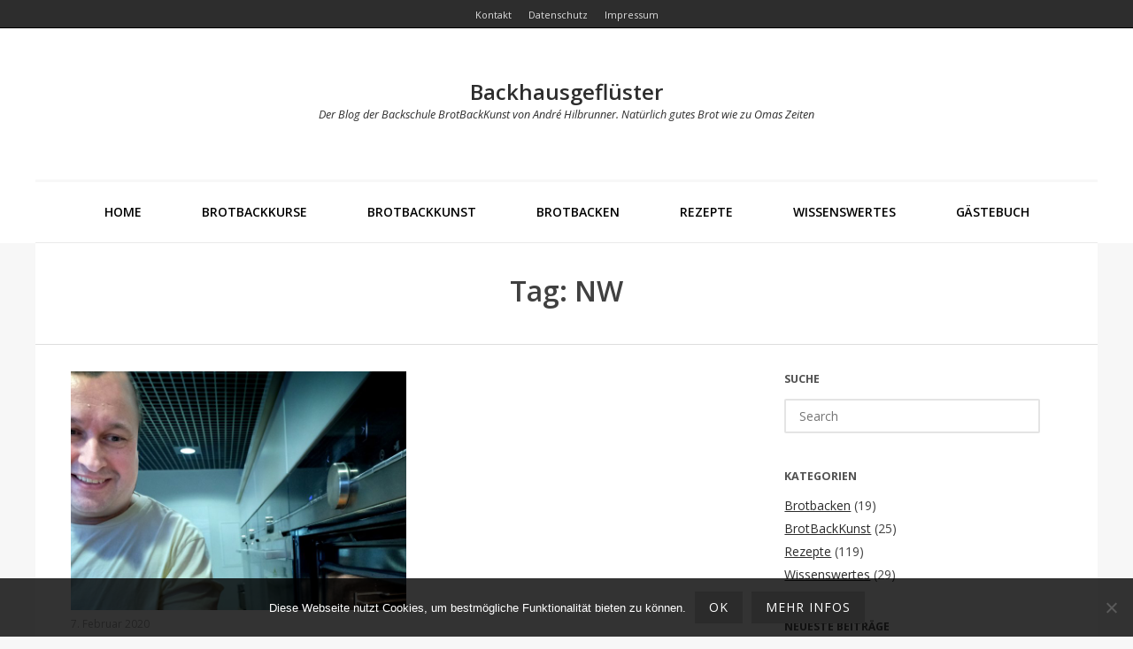

--- FILE ---
content_type: text/html; charset=UTF-8
request_url: https://xn--backhausgeflster-uzb.de/tag/nw
body_size: 14276
content:
<!DOCTYPE html>
<html lang="de" class="no-js">
<head>
	<meta charset="UTF-8" />
	<meta name="viewport" content="width=device-width, initial-scale=1" />

	<link rel="profile" href="http://gmpg.org/xfn/11" />
	<link rel="pingback" href="https://xn--backhausgeflster-uzb.de/xmlrpc.php" />

<meta name='robots' content='index, follow, max-image-preview:large, max-snippet:-1, max-video-preview:-1' />

	<!-- This site is optimized with the Yoast SEO plugin v26.7 - https://yoast.com/wordpress/plugins/seo/ -->
	<title>NW Archive - Backhausgeflüster</title>
	<link rel="canonical" href="https://xn--backhausgeflster-uzb.de/tag/nw" />
	<meta property="og:locale" content="de_DE" />
	<meta property="og:type" content="article" />
	<meta property="og:title" content="NW Archive - Backhausgeflüster" />
	<meta property="og:url" content="https://xn--backhausgeflster-uzb.de/tag/nw" />
	<meta property="og:site_name" content="Backhausgeflüster" />
	<meta name="twitter:card" content="summary_large_image" />
	<script type="application/ld+json" class="yoast-schema-graph">{"@context":"https://schema.org","@graph":[{"@type":"CollectionPage","@id":"https://xn--backhausgeflster-uzb.de/tag/nw","url":"https://xn--backhausgeflster-uzb.de/tag/nw","name":"NW Archive - Backhausgeflüster","isPartOf":{"@id":"https://xn--backhausgeflster-uzb.de/#website"},"primaryImageOfPage":{"@id":"https://xn--backhausgeflster-uzb.de/tag/nw#primaryimage"},"image":{"@id":"https://xn--backhausgeflster-uzb.de/tag/nw#primaryimage"},"thumbnailUrl":"https://xn--backhausgeflster-uzb.de/wp-content/uploads/2020/02/nw1-scaled.jpg","breadcrumb":{"@id":"https://xn--backhausgeflster-uzb.de/tag/nw#breadcrumb"},"inLanguage":"de"},{"@type":"ImageObject","inLanguage":"de","@id":"https://xn--backhausgeflster-uzb.de/tag/nw#primaryimage","url":"https://xn--backhausgeflster-uzb.de/wp-content/uploads/2020/02/nw1-scaled.jpg","contentUrl":"https://xn--backhausgeflster-uzb.de/wp-content/uploads/2020/02/nw1-scaled.jpg","width":2560,"height":1858,"caption":"Warum Brotbacken immer mehr Menschen im Kreis Gütersloh glücklich macht"},{"@type":"BreadcrumbList","@id":"https://xn--backhausgeflster-uzb.de/tag/nw#breadcrumb","itemListElement":[{"@type":"ListItem","position":1,"name":"Home","item":"https://xn--backhausgeflster-uzb.de/"},{"@type":"ListItem","position":2,"name":"NW"}]},{"@type":"WebSite","@id":"https://xn--backhausgeflster-uzb.de/#website","url":"https://xn--backhausgeflster-uzb.de/","name":"Backhausgeflüster","description":"Der Blog der Backschule BrotBackKunst von André Hilbrunner. Natürlich gutes Brot wie zu Omas Zeiten","publisher":{"@id":"https://xn--backhausgeflster-uzb.de/#/schema/person/352cae2ba70a91b092d2ea3b77a33012"},"potentialAction":[{"@type":"SearchAction","target":{"@type":"EntryPoint","urlTemplate":"https://xn--backhausgeflster-uzb.de/?s={search_term_string}"},"query-input":{"@type":"PropertyValueSpecification","valueRequired":true,"valueName":"search_term_string"}}],"inLanguage":"de"},{"@type":["Person","Organization"],"@id":"https://xn--backhausgeflster-uzb.de/#/schema/person/352cae2ba70a91b092d2ea3b77a33012","name":"André Hilbrunner","image":{"@type":"ImageObject","inLanguage":"de","@id":"https://xn--backhausgeflster-uzb.de/#/schema/person/image/","url":"https://xn--backhausgeflster-uzb.de/wp-content/uploads/2021/01/AndreBrotbackkurse-hohe-Auflsg-BBK1200.jpg","contentUrl":"https://xn--backhausgeflster-uzb.de/wp-content/uploads/2021/01/AndreBrotbackkurse-hohe-Auflsg-BBK1200.jpg","width":1200,"height":900,"caption":"André Hilbrunner"},"logo":{"@id":"https://xn--backhausgeflster-uzb.de/#/schema/person/image/"},"sameAs":["http://www.brotbackkunst.de"]}]}</script>
	<!-- / Yoast SEO plugin. -->


<link rel='dns-prefetch' href='//fonts.googleapis.com' />
<link rel="alternate" type="application/rss+xml" title="Backhausgeflüster &raquo; Feed" href="https://xn--backhausgeflster-uzb.de/feed" />
<link rel="alternate" type="application/rss+xml" title="Backhausgeflüster &raquo; Kommentar-Feed" href="https://xn--backhausgeflster-uzb.de/comments/feed" />
<link rel="alternate" type="application/rss+xml" title="Backhausgeflüster &raquo; NW Schlagwort-Feed" href="https://xn--backhausgeflster-uzb.de/tag/nw/feed" />
<style id='wp-img-auto-sizes-contain-inline-css' type='text/css'>
img:is([sizes=auto i],[sizes^="auto," i]){contain-intrinsic-size:3000px 1500px}
/*# sourceURL=wp-img-auto-sizes-contain-inline-css */
</style>
<style id='wp-emoji-styles-inline-css' type='text/css'>

	img.wp-smiley, img.emoji {
		display: inline !important;
		border: none !important;
		box-shadow: none !important;
		height: 1em !important;
		width: 1em !important;
		margin: 0 0.07em !important;
		vertical-align: -0.1em !important;
		background: none !important;
		padding: 0 !important;
	}
/*# sourceURL=wp-emoji-styles-inline-css */
</style>
<style id='wp-block-library-inline-css' type='text/css'>
:root{--wp-block-synced-color:#7a00df;--wp-block-synced-color--rgb:122,0,223;--wp-bound-block-color:var(--wp-block-synced-color);--wp-editor-canvas-background:#ddd;--wp-admin-theme-color:#007cba;--wp-admin-theme-color--rgb:0,124,186;--wp-admin-theme-color-darker-10:#006ba1;--wp-admin-theme-color-darker-10--rgb:0,107,160.5;--wp-admin-theme-color-darker-20:#005a87;--wp-admin-theme-color-darker-20--rgb:0,90,135;--wp-admin-border-width-focus:2px}@media (min-resolution:192dpi){:root{--wp-admin-border-width-focus:1.5px}}.wp-element-button{cursor:pointer}:root .has-very-light-gray-background-color{background-color:#eee}:root .has-very-dark-gray-background-color{background-color:#313131}:root .has-very-light-gray-color{color:#eee}:root .has-very-dark-gray-color{color:#313131}:root .has-vivid-green-cyan-to-vivid-cyan-blue-gradient-background{background:linear-gradient(135deg,#00d084,#0693e3)}:root .has-purple-crush-gradient-background{background:linear-gradient(135deg,#34e2e4,#4721fb 50%,#ab1dfe)}:root .has-hazy-dawn-gradient-background{background:linear-gradient(135deg,#faaca8,#dad0ec)}:root .has-subdued-olive-gradient-background{background:linear-gradient(135deg,#fafae1,#67a671)}:root .has-atomic-cream-gradient-background{background:linear-gradient(135deg,#fdd79a,#004a59)}:root .has-nightshade-gradient-background{background:linear-gradient(135deg,#330968,#31cdcf)}:root .has-midnight-gradient-background{background:linear-gradient(135deg,#020381,#2874fc)}:root{--wp--preset--font-size--normal:16px;--wp--preset--font-size--huge:42px}.has-regular-font-size{font-size:1em}.has-larger-font-size{font-size:2.625em}.has-normal-font-size{font-size:var(--wp--preset--font-size--normal)}.has-huge-font-size{font-size:var(--wp--preset--font-size--huge)}.has-text-align-center{text-align:center}.has-text-align-left{text-align:left}.has-text-align-right{text-align:right}.has-fit-text{white-space:nowrap!important}#end-resizable-editor-section{display:none}.aligncenter{clear:both}.items-justified-left{justify-content:flex-start}.items-justified-center{justify-content:center}.items-justified-right{justify-content:flex-end}.items-justified-space-between{justify-content:space-between}.screen-reader-text{border:0;clip-path:inset(50%);height:1px;margin:-1px;overflow:hidden;padding:0;position:absolute;width:1px;word-wrap:normal!important}.screen-reader-text:focus{background-color:#ddd;clip-path:none;color:#444;display:block;font-size:1em;height:auto;left:5px;line-height:normal;padding:15px 23px 14px;text-decoration:none;top:5px;width:auto;z-index:100000}html :where(.has-border-color){border-style:solid}html :where([style*=border-top-color]){border-top-style:solid}html :where([style*=border-right-color]){border-right-style:solid}html :where([style*=border-bottom-color]){border-bottom-style:solid}html :where([style*=border-left-color]){border-left-style:solid}html :where([style*=border-width]){border-style:solid}html :where([style*=border-top-width]){border-top-style:solid}html :where([style*=border-right-width]){border-right-style:solid}html :where([style*=border-bottom-width]){border-bottom-style:solid}html :where([style*=border-left-width]){border-left-style:solid}html :where(img[class*=wp-image-]){height:auto;max-width:100%}:where(figure){margin:0 0 1em}html :where(.is-position-sticky){--wp-admin--admin-bar--position-offset:var(--wp-admin--admin-bar--height,0px)}@media screen and (max-width:600px){html :where(.is-position-sticky){--wp-admin--admin-bar--position-offset:0px}}

/*# sourceURL=wp-block-library-inline-css */
</style><style id='global-styles-inline-css' type='text/css'>
:root{--wp--preset--aspect-ratio--square: 1;--wp--preset--aspect-ratio--4-3: 4/3;--wp--preset--aspect-ratio--3-4: 3/4;--wp--preset--aspect-ratio--3-2: 3/2;--wp--preset--aspect-ratio--2-3: 2/3;--wp--preset--aspect-ratio--16-9: 16/9;--wp--preset--aspect-ratio--9-16: 9/16;--wp--preset--color--black: #000000;--wp--preset--color--cyan-bluish-gray: #abb8c3;--wp--preset--color--white: #ffffff;--wp--preset--color--pale-pink: #f78da7;--wp--preset--color--vivid-red: #cf2e2e;--wp--preset--color--luminous-vivid-orange: #ff6900;--wp--preset--color--luminous-vivid-amber: #fcb900;--wp--preset--color--light-green-cyan: #7bdcb5;--wp--preset--color--vivid-green-cyan: #00d084;--wp--preset--color--pale-cyan-blue: #8ed1fc;--wp--preset--color--vivid-cyan-blue: #0693e3;--wp--preset--color--vivid-purple: #9b51e0;--wp--preset--gradient--vivid-cyan-blue-to-vivid-purple: linear-gradient(135deg,rgb(6,147,227) 0%,rgb(155,81,224) 100%);--wp--preset--gradient--light-green-cyan-to-vivid-green-cyan: linear-gradient(135deg,rgb(122,220,180) 0%,rgb(0,208,130) 100%);--wp--preset--gradient--luminous-vivid-amber-to-luminous-vivid-orange: linear-gradient(135deg,rgb(252,185,0) 0%,rgb(255,105,0) 100%);--wp--preset--gradient--luminous-vivid-orange-to-vivid-red: linear-gradient(135deg,rgb(255,105,0) 0%,rgb(207,46,46) 100%);--wp--preset--gradient--very-light-gray-to-cyan-bluish-gray: linear-gradient(135deg,rgb(238,238,238) 0%,rgb(169,184,195) 100%);--wp--preset--gradient--cool-to-warm-spectrum: linear-gradient(135deg,rgb(74,234,220) 0%,rgb(151,120,209) 20%,rgb(207,42,186) 40%,rgb(238,44,130) 60%,rgb(251,105,98) 80%,rgb(254,248,76) 100%);--wp--preset--gradient--blush-light-purple: linear-gradient(135deg,rgb(255,206,236) 0%,rgb(152,150,240) 100%);--wp--preset--gradient--blush-bordeaux: linear-gradient(135deg,rgb(254,205,165) 0%,rgb(254,45,45) 50%,rgb(107,0,62) 100%);--wp--preset--gradient--luminous-dusk: linear-gradient(135deg,rgb(255,203,112) 0%,rgb(199,81,192) 50%,rgb(65,88,208) 100%);--wp--preset--gradient--pale-ocean: linear-gradient(135deg,rgb(255,245,203) 0%,rgb(182,227,212) 50%,rgb(51,167,181) 100%);--wp--preset--gradient--electric-grass: linear-gradient(135deg,rgb(202,248,128) 0%,rgb(113,206,126) 100%);--wp--preset--gradient--midnight: linear-gradient(135deg,rgb(2,3,129) 0%,rgb(40,116,252) 100%);--wp--preset--font-size--small: 13px;--wp--preset--font-size--medium: 20px;--wp--preset--font-size--large: 36px;--wp--preset--font-size--x-large: 42px;--wp--preset--spacing--20: 0.44rem;--wp--preset--spacing--30: 0.67rem;--wp--preset--spacing--40: 1rem;--wp--preset--spacing--50: 1.5rem;--wp--preset--spacing--60: 2.25rem;--wp--preset--spacing--70: 3.38rem;--wp--preset--spacing--80: 5.06rem;--wp--preset--shadow--natural: 6px 6px 9px rgba(0, 0, 0, 0.2);--wp--preset--shadow--deep: 12px 12px 50px rgba(0, 0, 0, 0.4);--wp--preset--shadow--sharp: 6px 6px 0px rgba(0, 0, 0, 0.2);--wp--preset--shadow--outlined: 6px 6px 0px -3px rgb(255, 255, 255), 6px 6px rgb(0, 0, 0);--wp--preset--shadow--crisp: 6px 6px 0px rgb(0, 0, 0);}:where(.is-layout-flex){gap: 0.5em;}:where(.is-layout-grid){gap: 0.5em;}body .is-layout-flex{display: flex;}.is-layout-flex{flex-wrap: wrap;align-items: center;}.is-layout-flex > :is(*, div){margin: 0;}body .is-layout-grid{display: grid;}.is-layout-grid > :is(*, div){margin: 0;}:where(.wp-block-columns.is-layout-flex){gap: 2em;}:where(.wp-block-columns.is-layout-grid){gap: 2em;}:where(.wp-block-post-template.is-layout-flex){gap: 1.25em;}:where(.wp-block-post-template.is-layout-grid){gap: 1.25em;}.has-black-color{color: var(--wp--preset--color--black) !important;}.has-cyan-bluish-gray-color{color: var(--wp--preset--color--cyan-bluish-gray) !important;}.has-white-color{color: var(--wp--preset--color--white) !important;}.has-pale-pink-color{color: var(--wp--preset--color--pale-pink) !important;}.has-vivid-red-color{color: var(--wp--preset--color--vivid-red) !important;}.has-luminous-vivid-orange-color{color: var(--wp--preset--color--luminous-vivid-orange) !important;}.has-luminous-vivid-amber-color{color: var(--wp--preset--color--luminous-vivid-amber) !important;}.has-light-green-cyan-color{color: var(--wp--preset--color--light-green-cyan) !important;}.has-vivid-green-cyan-color{color: var(--wp--preset--color--vivid-green-cyan) !important;}.has-pale-cyan-blue-color{color: var(--wp--preset--color--pale-cyan-blue) !important;}.has-vivid-cyan-blue-color{color: var(--wp--preset--color--vivid-cyan-blue) !important;}.has-vivid-purple-color{color: var(--wp--preset--color--vivid-purple) !important;}.has-black-background-color{background-color: var(--wp--preset--color--black) !important;}.has-cyan-bluish-gray-background-color{background-color: var(--wp--preset--color--cyan-bluish-gray) !important;}.has-white-background-color{background-color: var(--wp--preset--color--white) !important;}.has-pale-pink-background-color{background-color: var(--wp--preset--color--pale-pink) !important;}.has-vivid-red-background-color{background-color: var(--wp--preset--color--vivid-red) !important;}.has-luminous-vivid-orange-background-color{background-color: var(--wp--preset--color--luminous-vivid-orange) !important;}.has-luminous-vivid-amber-background-color{background-color: var(--wp--preset--color--luminous-vivid-amber) !important;}.has-light-green-cyan-background-color{background-color: var(--wp--preset--color--light-green-cyan) !important;}.has-vivid-green-cyan-background-color{background-color: var(--wp--preset--color--vivid-green-cyan) !important;}.has-pale-cyan-blue-background-color{background-color: var(--wp--preset--color--pale-cyan-blue) !important;}.has-vivid-cyan-blue-background-color{background-color: var(--wp--preset--color--vivid-cyan-blue) !important;}.has-vivid-purple-background-color{background-color: var(--wp--preset--color--vivid-purple) !important;}.has-black-border-color{border-color: var(--wp--preset--color--black) !important;}.has-cyan-bluish-gray-border-color{border-color: var(--wp--preset--color--cyan-bluish-gray) !important;}.has-white-border-color{border-color: var(--wp--preset--color--white) !important;}.has-pale-pink-border-color{border-color: var(--wp--preset--color--pale-pink) !important;}.has-vivid-red-border-color{border-color: var(--wp--preset--color--vivid-red) !important;}.has-luminous-vivid-orange-border-color{border-color: var(--wp--preset--color--luminous-vivid-orange) !important;}.has-luminous-vivid-amber-border-color{border-color: var(--wp--preset--color--luminous-vivid-amber) !important;}.has-light-green-cyan-border-color{border-color: var(--wp--preset--color--light-green-cyan) !important;}.has-vivid-green-cyan-border-color{border-color: var(--wp--preset--color--vivid-green-cyan) !important;}.has-pale-cyan-blue-border-color{border-color: var(--wp--preset--color--pale-cyan-blue) !important;}.has-vivid-cyan-blue-border-color{border-color: var(--wp--preset--color--vivid-cyan-blue) !important;}.has-vivid-purple-border-color{border-color: var(--wp--preset--color--vivid-purple) !important;}.has-vivid-cyan-blue-to-vivid-purple-gradient-background{background: var(--wp--preset--gradient--vivid-cyan-blue-to-vivid-purple) !important;}.has-light-green-cyan-to-vivid-green-cyan-gradient-background{background: var(--wp--preset--gradient--light-green-cyan-to-vivid-green-cyan) !important;}.has-luminous-vivid-amber-to-luminous-vivid-orange-gradient-background{background: var(--wp--preset--gradient--luminous-vivid-amber-to-luminous-vivid-orange) !important;}.has-luminous-vivid-orange-to-vivid-red-gradient-background{background: var(--wp--preset--gradient--luminous-vivid-orange-to-vivid-red) !important;}.has-very-light-gray-to-cyan-bluish-gray-gradient-background{background: var(--wp--preset--gradient--very-light-gray-to-cyan-bluish-gray) !important;}.has-cool-to-warm-spectrum-gradient-background{background: var(--wp--preset--gradient--cool-to-warm-spectrum) !important;}.has-blush-light-purple-gradient-background{background: var(--wp--preset--gradient--blush-light-purple) !important;}.has-blush-bordeaux-gradient-background{background: var(--wp--preset--gradient--blush-bordeaux) !important;}.has-luminous-dusk-gradient-background{background: var(--wp--preset--gradient--luminous-dusk) !important;}.has-pale-ocean-gradient-background{background: var(--wp--preset--gradient--pale-ocean) !important;}.has-electric-grass-gradient-background{background: var(--wp--preset--gradient--electric-grass) !important;}.has-midnight-gradient-background{background: var(--wp--preset--gradient--midnight) !important;}.has-small-font-size{font-size: var(--wp--preset--font-size--small) !important;}.has-medium-font-size{font-size: var(--wp--preset--font-size--medium) !important;}.has-large-font-size{font-size: var(--wp--preset--font-size--large) !important;}.has-x-large-font-size{font-size: var(--wp--preset--font-size--x-large) !important;}
/*# sourceURL=global-styles-inline-css */
</style>

<style id='classic-theme-styles-inline-css' type='text/css'>
/*! This file is auto-generated */
.wp-block-button__link{color:#fff;background-color:#32373c;border-radius:9999px;box-shadow:none;text-decoration:none;padding:calc(.667em + 2px) calc(1.333em + 2px);font-size:1.125em}.wp-block-file__button{background:#32373c;color:#fff;text-decoration:none}
/*# sourceURL=/wp-includes/css/classic-themes.min.css */
</style>
<link rel='stylesheet' id='contact-form-7-css' href='https://xn--backhausgeflster-uzb.de/wp-content/plugins/contact-form-7/includes/css/styles.css?ver=6.1.4' type='text/css' media='all' />
<link rel='stylesheet' id='cookie-notice-front-css' href='https://xn--backhausgeflster-uzb.de/wp-content/plugins/cookie-notice/css/front.min.css?ver=2.5.11' type='text/css' media='all' />
<link rel='stylesheet' id='photoline-style-css' href='https://xn--backhausgeflster-uzb.de/wp-content/themes/photoline-lite/style.css?ver=6.9' type='text/css' media='all' />
<link rel='stylesheet' id='photoline-fonts-css' href='//fonts.googleapis.com/css?family=Open+Sans%3A300italic%2C400italic%2C700italic%2C400%2C600%2C700%2C300&#038;subset=latin%2Ccyrillic' type='text/css' media='all' />
<link rel='stylesheet' id='font-genericons-css' href='https://xn--backhausgeflster-uzb.de/wp-content/themes/photoline-lite/genericons/genericons.css?v=3.4&#038;ver=6.9' type='text/css' media='all' />
<link rel='stylesheet' id='font-awesome-css' href='https://xn--backhausgeflster-uzb.de/wp-content/themes/photoline-lite/font-awesome/css/font-awesome.min.css?v=4.4&#038;ver=6.9' type='text/css' media='all' />
<link rel='stylesheet' id='style-flexslider-css' href='https://xn--backhausgeflster-uzb.de/wp-content/themes/photoline-lite/css/flexslider.css?v=25062015&#038;ver=6.9' type='text/css' media='all' />
<link rel='stylesheet' id='style-prettyPhoto-css' href='https://xn--backhausgeflster-uzb.de/wp-content/themes/photoline-lite/css/prettyPhoto.css?v=25062015&#038;ver=6.9' type='text/css' media='all' />
<script type="text/javascript" id="cookie-notice-front-js-before">
/* <![CDATA[ */
var cnArgs = {"ajaxUrl":"https:\/\/xn--backhausgeflster-uzb.de\/wp-admin\/admin-ajax.php","nonce":"45b8e7dcbf","hideEffect":"fade","position":"bottom","onScroll":false,"onScrollOffset":100,"onClick":false,"cookieName":"cookie_notice_accepted","cookieTime":2592000,"cookieTimeRejected":2592000,"globalCookie":false,"redirection":false,"cache":false,"revokeCookies":false,"revokeCookiesOpt":"automatic"};

//# sourceURL=cookie-notice-front-js-before
/* ]]> */
</script>
<script type="text/javascript" src="https://xn--backhausgeflster-uzb.de/wp-content/plugins/cookie-notice/js/front.min.js?ver=2.5.11" id="cookie-notice-front-js"></script>
<script type="text/javascript" src="https://xn--backhausgeflster-uzb.de/wp-includes/js/jquery/jquery.min.js?ver=3.7.1" id="jquery-core-js"></script>
<script type="text/javascript" src="https://xn--backhausgeflster-uzb.de/wp-includes/js/jquery/jquery-migrate.min.js?ver=3.4.1" id="jquery-migrate-js"></script>
<link rel="https://api.w.org/" href="https://xn--backhausgeflster-uzb.de/wp-json/" /><link rel="alternate" title="JSON" type="application/json" href="https://xn--backhausgeflster-uzb.de/wp-json/wp/v2/tags/1151" /><link rel="EditURI" type="application/rsd+xml" title="RSD" href="https://xn--backhausgeflster-uzb.de/xmlrpc.php?rsd" />
<meta name="generator" content="WordPress 6.9" />

        <script type="text/javascript">
            var jQueryMigrateHelperHasSentDowngrade = false;

			window.onerror = function( msg, url, line, col, error ) {
				// Break out early, do not processing if a downgrade reqeust was already sent.
				if ( jQueryMigrateHelperHasSentDowngrade ) {
					return true;
                }

				var xhr = new XMLHttpRequest();
				var nonce = 'a615bfb919';
				var jQueryFunctions = [
					'andSelf',
					'browser',
					'live',
					'boxModel',
					'support.boxModel',
					'size',
					'swap',
					'clean',
					'sub',
                ];
				var match_pattern = /\)\.(.+?) is not a function/;
                var erroredFunction = msg.match( match_pattern );

                // If there was no matching functions, do not try to downgrade.
                if ( null === erroredFunction || typeof erroredFunction !== 'object' || typeof erroredFunction[1] === "undefined" || -1 === jQueryFunctions.indexOf( erroredFunction[1] ) ) {
                    return true;
                }

                // Set that we've now attempted a downgrade request.
                jQueryMigrateHelperHasSentDowngrade = true;

				xhr.open( 'POST', 'https://xn--backhausgeflster-uzb.de/wp-admin/admin-ajax.php' );
				xhr.setRequestHeader( 'Content-Type', 'application/x-www-form-urlencoded' );
				xhr.onload = function () {
					var response,
                        reload = false;

					if ( 200 === xhr.status ) {
                        try {
                        	response = JSON.parse( xhr.response );

                        	reload = response.data.reload;
                        } catch ( e ) {
                        	reload = false;
                        }
                    }

					// Automatically reload the page if a deprecation caused an automatic downgrade, ensure visitors get the best possible experience.
					if ( reload ) {
						location.reload();
                    }
				};

				xhr.send( encodeURI( 'action=jquery-migrate-downgrade-version&_wpnonce=' + nonce ) );

				// Suppress error alerts in older browsers
				return true;
			}
        </script>

		    <style type="text/css">
body { color: #404040; }
.entry-header p { color: #dd9933; }
.blog-widget .textwidget p:after, .no-sidebar .format-standard h1.page-title:after { background-color: #dd9933; }
button,
html input[type="button"],
input[type="reset"],
input[type="submit"] { background: #2b2b2b; }
button:hover,
html input[type="button"]:hover,
input[type="reset"]:hover,
input[type="submit"]:hover { background: #c37790; }
        .site-content a, #home-tagline h1, cite { color: #2b2b2b; }
        #content a:hover, .site-content a:hover, .site-footer a:hover { color: #c37790; }


        .hero { background: rgba(255, 255, 255, 0.0); }

        .main-navigation { background: transparent; }


.main-navigation li a { color: #000000; }
.main-navigation li a:hover  { color: #33291f; }
.main-navigation, .footer-border { border-top-color: #f7f7f7; }
.page-header, .single .entry-content, #colophon.wrap { border-color: #dddddd; }


h1.page-title { color: ; }
.site-content .entry-meta, .comment-metadata, .comments-area .reply:before, label { color: #494949; }
.site-footer, .site-footer a { color: #7a7a7a; }
.site-footer { background: #ffffff; }
	.nav-menu li:hover,
	.nav-menu li.sfHover,
	.nav-menuu a:focus,
	.nav-menu a:hover, 
	.nav-menu a:active,
.main-navigation li ul li a:hover  { background: #a8a8a8; }
	.nav-menu .current_page_item a,
	.nav-menu .current-post-ancestor a,
	.nav-menu .current-menu-item a { background: #d3d3d3; }
    </style>
    <style type="text/css">.recentcomments a{display:inline !important;padding:0 !important;margin:0 !important;}</style><style type="text/css" id="custom-background-css">
body.custom-background { background-color: #f7f7f7; }
</style>
	<link rel="icon" href="https://xn--backhausgeflster-uzb.de/wp-content/uploads/2016/10/logoBBK180x180-100x100.png" sizes="32x32" />
<link rel="icon" href="https://xn--backhausgeflster-uzb.de/wp-content/uploads/2016/10/logoBBK180x180.png" sizes="192x192" />
<link rel="apple-touch-icon" href="https://xn--backhausgeflster-uzb.de/wp-content/uploads/2016/10/logoBBK180x180.png" />
<meta name="msapplication-TileImage" content="https://xn--backhausgeflster-uzb.de/wp-content/uploads/2016/10/logoBBK180x180.png" />
</head>

<body class="archive tag tag-nw tag-1151 custom-background wp-theme-photoline-lite cookies-not-set colgrid">
	<div class="out-wrap"style="background:#ffffff;">
		<div class="top-menu"><div class="menu-topmenu-container"><ul id="menu-top" class="menu"><li id="menu-item-84" class="menu-item menu-item-type-post_type menu-item-object-page menu-item-84"><a href="https://xn--backhausgeflster-uzb.de/kontakt"><span>Kontakt</span></a></li>
<li id="menu-item-85" class="menu-item menu-item-type-post_type menu-item-object-page menu-item-privacy-policy menu-item-85"><a rel="privacy-policy" href="https://xn--backhausgeflster-uzb.de/datenschutz"><span>Datenschutz</span></a></li>
<li id="menu-item-86" class="menu-item menu-item-type-post_type menu-item-object-page menu-item-86"><a href="https://xn--backhausgeflster-uzb.de/impressum"><span>Impressum</span></a></li>
</ul></div></div>		<div id="wrap-header" class="wrap hfeed site">
			<header id="masthead" class="site-header" role="banner">
				<div class="site-branding clearfix">
					

<div id="logo">


			<div class="title-group">
		<h1 class="site-title"><a href="https://xn--backhausgeflster-uzb.de/" rel="home" style="color:#2d2d2d">
		Backhausgeflüster		</a></h1>
		<h2 class="site-description" style="color:#2d2d2d">Der Blog der Backschule BrotBackKunst von André Hilbrunner. Natürlich gutes Brot wie zu Omas Zeiten</h2>
	</div>
		

</div><!--#logo-->				</div><!--site-branding-->
				

		<nav id="site-navigation" class="main-navigation" role="navigation">
			<h1 class="menu-toggle"><span class="screen-reader-text">Menu</span></h1>
<div class="menu-main"><ul id="menu-menu-1" class="nav-menu"><li id="menu-item-16" class="menu-item menu-item-type-custom menu-item-object-custom menu-item-home menu-item-16"><a href="https://xn--backhausgeflster-uzb.de/">Home</a></li>
<li id="menu-item-20" class="menu-item menu-item-type-custom menu-item-object-custom menu-item-20"><a href="http://www.brotbackkunst.de/brotbackkurse/" title="BrotBackKunst – Brotbackkurse">Brotbackkurse</a></li>
<li id="menu-item-117" class="menu-item menu-item-type-taxonomy menu-item-object-category menu-item-117"><a href="https://xn--backhausgeflster-uzb.de/brotbackkunst">BrotBackKunst</a></li>
<li id="menu-item-2717" class="menu-item menu-item-type-taxonomy menu-item-object-category menu-item-2717"><a href="https://xn--backhausgeflster-uzb.de/brotbacken">Brotbacken</a></li>
<li id="menu-item-249" class="menu-item menu-item-type-taxonomy menu-item-object-category menu-item-249"><a href="https://xn--backhausgeflster-uzb.de/rezepte">Rezepte</a></li>
<li id="menu-item-160" class="menu-item menu-item-type-taxonomy menu-item-object-category menu-item-160"><a href="https://xn--backhausgeflster-uzb.de/wissenswertes">Wissenswertes</a></li>
<li id="menu-item-1153" class="menu-item menu-item-type-post_type menu-item-object-post menu-item-1153"><a href="https://xn--backhausgeflster-uzb.de/gaestebuch">Gästebuch</a></li>
</ul></div>
		</nav>
			</header>
		</div><!-- #wrap-header -->
	</div><!-- .out-wrap -->


<header class="page-header wrap">


		<h1 class="page-title">

		Tag: NW
		</h1>
		

</header>
<div id="wrap-content" class="wrap clearfix">
	<div id="content" class="site-content">



	<div id="primary" class="content-area">
		<main id="main" class="site-main" role="main">
			<div class="grid2">

			
			
				
<article id="post-1937" class="post-1937 post type-post status-publish format-standard has-post-thumbnail hentry category-brotbackkunst tag-backen tag-backkurs tag-backschule tag-backschule-brotbackkunst tag-brot-backen tag-brot-selber-backen tag-brot-wie-zu-omas-zeiten tag-brotbacken tag-brotbackkunst tag-brotbackkurs tag-brotbackkurse tag-gutes-brot tag-kochen tag-naturbelassenes-brot tag-natuerliches-brot tag-neue-westfaelische tag-nw tag-warum-brotbacken-immer-mehr-menschen-im-kreis-guetersloh-gluecklich-macht col">
<div class="entry-content">
			<div class="entry-thumbnail"><a href="https://xn--backhausgeflster-uzb.de/warum-brotbacken-immer-mehr-menschen-im-kreis-guetersloh-gluecklich-macht"><img width="800" height="1200" src="https://xn--backhausgeflster-uzb.de/wp-content/uploads/2020/02/nw1-800x1200.jpg" class="attachment-photoline-aside size-photoline-aside wp-post-image" alt="Warum Brotbacken immer mehr Menschen im Kreis Gütersloh glücklich macht" decoding="async" fetchpriority="high" /></a></div>
			<span class="entry-meta"><span class="posted-on"><a href="https://xn--backhausgeflster-uzb.de/warum-brotbacken-immer-mehr-menschen-im-kreis-guetersloh-gluecklich-macht" rel="bookmark"><time class="entry-date published" datetime="2020-02-07T08:04:43+01:00">7. Februar 2020</time><time class="updated" datetime="2020-02-07T08:04:45+01:00">7. Februar 2020</time></a></span><span class="byline"> <i>by</i> <span class="author vcard"><a class="url fn n" href="https://xn--backhausgeflster-uzb.de/author/b18b_kkunst">André Hilbrunner</a></span></span></span>
			<h1 class="entry-title">
				<a href="https://xn--backhausgeflster-uzb.de/warum-brotbacken-immer-mehr-menschen-im-kreis-guetersloh-gluecklich-macht" rel="bookmark">Warum Brotbacken immer mehr Menschen im Kreis Gütersloh glücklich macht</a>
			</h1>

					<!-- wp:paragraph -->
<p>Vor einigen Tage hatte ich die Freude der "Neuen Westfälischen", Tageszeitung für den Kreis Gütersloh und darüber hinaus, ein Interview zum Thema Brot selber Backen zu geben.&nbsp;<br />Gern wies ich dabei auf auf die Einfachheit hin, mit nur wenigen und naturbelassenen Zutaten sein eigenes, schmackhaftes, saftiges und gut bekömmliches Brot selber herstellen zu können.<br />Unter dem Titel "Warum Brotbacken immer mehr Menschen im Kreis Gütersloh glücklich macht" ist <a href="https://www.nw.de/lokal/kreis_guetersloh/rietberg/22678566_Warum-Brotbacken-immer-mehr-Menschen-im-Kreis-Guetersloh-gluecklich-macht.html" target="_blank" rel="noopener noreferrer">ein kleiner Artikel über meine Arbeit und meine Backschule "Brotbackkunst"</a> entstanden.</p>
<!-- /wp:paragraph -->


<br><a class="read-more" href="https://xn--backhausgeflster-uzb.de/warum-brotbacken-immer-mehr-menschen-im-kreis-guetersloh-gluecklich-macht" title="weiterlesen...">weiterlesen...</a>		
</div><!-- .entry-content -->
</article><!-- #post-## -->
			
		

			</div><!--.grid -->
		</main><!-- #main -->

<div class="clearfix"></div>


</div><!-- #primary -->
	<div id="secondary" class="widget-area" role="complementary">

		<!-- HOOK-Sidebar -->

		<aside id="search-2" class="widget widget_search"><p class="widget-title">Suche</p><form role="search" method="get" class="search-form" action="https://xn--backhausgeflster-uzb.de/">
	<label>
		<span class="screen-reader-text">Search for:</span>
		<input type="search" class="search-field" placeholder="Search" value="" name="s">
	</label>
	<input type="submit" class="search-submit" value="Search">
</form>
</aside><aside id="categories-2" class="widget widget_categories"><p class="widget-title">Kategorien</p>
			<ul>
					<li class="cat-item cat-item-12"><a href="https://xn--backhausgeflster-uzb.de/brotbacken">Brotbacken</a> (19)
</li>
	<li class="cat-item cat-item-5"><a href="https://xn--backhausgeflster-uzb.de/brotbackkunst">BrotBackKunst</a> (25)
</li>
	<li class="cat-item cat-item-30"><a href="https://xn--backhausgeflster-uzb.de/rezepte">Rezepte</a> (119)
</li>
	<li class="cat-item cat-item-4"><a href="https://xn--backhausgeflster-uzb.de/wissenswertes">Wissenswertes</a> (29)
</li>
			</ul>

			</aside>
		<aside id="recent-posts-2" class="widget widget_recent_entries">
		<p class="widget-title">Neueste Beiträge</p>
		<ul>
											<li>
					<a href="https://xn--backhausgeflster-uzb.de/apfelstrudel-neuer-backkurs-der-brotbackkunst">Apfelstrudel &#8211; Neuer Backkurs der BrotBackKunst</a>
									</li>
											<li>
					<a href="https://xn--backhausgeflster-uzb.de/10-jahre-backschule-brotbackkunst">10 Jahre Backschule BrotBackKunst</a>
									</li>
											<li>
					<a href="https://xn--backhausgeflster-uzb.de/kuerbiskern-joghurt-kruste">Kürbiskern-Joghurt-Kruste</a>
									</li>
											<li>
					<a href="https://xn--backhausgeflster-uzb.de/neues-backseminar-baguettes-ciabatta">Neues Backseminar: &#8222;Baguettes &amp; Ciabatta&#8220;</a>
									</li>
											<li>
					<a href="https://xn--backhausgeflster-uzb.de/champagner-roggen-kruste">Champagner-Roggen-Kruste</a>
									</li>
					</ul>

		</aside><aside id="recent-comments-2" class="widget widget_recent_comments"><p class="widget-title">Neueste Kommentare</p><ul id="recentcomments"><li class="recentcomments"><span class="comment-author-link"><a href="http://www.brotbackkunst.de" class="url" rel="ugc external nofollow">André Hilbrunner</a></span> bei <a href="https://xn--backhausgeflster-uzb.de/lange-korb-kruste#comment-1018">Lange Korb-Kruste</a></li><li class="recentcomments"><span class="comment-author-link">Heike</span> bei <a href="https://xn--backhausgeflster-uzb.de/lange-korb-kruste#comment-1017">Lange Korb-Kruste</a></li><li class="recentcomments"><span class="comment-author-link">Dr. Thorsten Kleinschmidt</span> bei <a href="https://xn--backhausgeflster-uzb.de/gaestebuch#comment-1014">Gästebuch</a></li><li class="recentcomments"><span class="comment-author-link"><a href="http://www.brotbackkunst.de" class="url" rel="ugc external nofollow">André Hilbrunner</a></span> bei <a href="https://xn--backhausgeflster-uzb.de/schwaebisches-bauernbrot#comment-1011">Schwäbisches Bauernbrot</a></li><li class="recentcomments"><span class="comment-author-link">Armin</span> bei <a href="https://xn--backhausgeflster-uzb.de/schwaebisches-bauernbrot#comment-1010">Schwäbisches Bauernbrot</a></li></ul></aside><aside id="archives-2" class="widget widget_archive"><p class="widget-title">Archiv</p>
			<ul>
					<li><a href='https://xn--backhausgeflster-uzb.de/2025/12'>Dezember 2025</a></li>
	<li><a href='https://xn--backhausgeflster-uzb.de/2025/10'>Oktober 2025</a></li>
	<li><a href='https://xn--backhausgeflster-uzb.de/2025/09'>September 2025</a></li>
	<li><a href='https://xn--backhausgeflster-uzb.de/2025/08'>August 2025</a></li>
	<li><a href='https://xn--backhausgeflster-uzb.de/2025/07'>Juli 2025</a></li>
	<li><a href='https://xn--backhausgeflster-uzb.de/2025/01'>Januar 2025</a></li>
	<li><a href='https://xn--backhausgeflster-uzb.de/2024/06'>Juni 2024</a></li>
	<li><a href='https://xn--backhausgeflster-uzb.de/2023/12'>Dezember 2023</a></li>
	<li><a href='https://xn--backhausgeflster-uzb.de/2023/11'>November 2023</a></li>
	<li><a href='https://xn--backhausgeflster-uzb.de/2023/09'>September 2023</a></li>
	<li><a href='https://xn--backhausgeflster-uzb.de/2023/08'>August 2023</a></li>
	<li><a href='https://xn--backhausgeflster-uzb.de/2023/06'>Juni 2023</a></li>
	<li><a href='https://xn--backhausgeflster-uzb.de/2023/05'>Mai 2023</a></li>
	<li><a href='https://xn--backhausgeflster-uzb.de/2023/01'>Januar 2023</a></li>
	<li><a href='https://xn--backhausgeflster-uzb.de/2021/09'>September 2021</a></li>
	<li><a href='https://xn--backhausgeflster-uzb.de/2021/05'>Mai 2021</a></li>
	<li><a href='https://xn--backhausgeflster-uzb.de/2021/04'>April 2021</a></li>
	<li><a href='https://xn--backhausgeflster-uzb.de/2021/03'>März 2021</a></li>
	<li><a href='https://xn--backhausgeflster-uzb.de/2021/02'>Februar 2021</a></li>
	<li><a href='https://xn--backhausgeflster-uzb.de/2021/01'>Januar 2021</a></li>
	<li><a href='https://xn--backhausgeflster-uzb.de/2020/12'>Dezember 2020</a></li>
	<li><a href='https://xn--backhausgeflster-uzb.de/2020/11'>November 2020</a></li>
	<li><a href='https://xn--backhausgeflster-uzb.de/2020/10'>Oktober 2020</a></li>
	<li><a href='https://xn--backhausgeflster-uzb.de/2020/09'>September 2020</a></li>
	<li><a href='https://xn--backhausgeflster-uzb.de/2020/08'>August 2020</a></li>
	<li><a href='https://xn--backhausgeflster-uzb.de/2020/06'>Juni 2020</a></li>
	<li><a href='https://xn--backhausgeflster-uzb.de/2020/04'>April 2020</a></li>
	<li><a href='https://xn--backhausgeflster-uzb.de/2020/03'>März 2020</a></li>
	<li><a href='https://xn--backhausgeflster-uzb.de/2020/02'>Februar 2020</a></li>
	<li><a href='https://xn--backhausgeflster-uzb.de/2020/01'>Januar 2020</a></li>
	<li><a href='https://xn--backhausgeflster-uzb.de/2019/12'>Dezember 2019</a></li>
	<li><a href='https://xn--backhausgeflster-uzb.de/2019/11'>November 2019</a></li>
	<li><a href='https://xn--backhausgeflster-uzb.de/2019/10'>Oktober 2019</a></li>
	<li><a href='https://xn--backhausgeflster-uzb.de/2019/09'>September 2019</a></li>
	<li><a href='https://xn--backhausgeflster-uzb.de/2019/08'>August 2019</a></li>
	<li><a href='https://xn--backhausgeflster-uzb.de/2019/07'>Juli 2019</a></li>
	<li><a href='https://xn--backhausgeflster-uzb.de/2019/06'>Juni 2019</a></li>
	<li><a href='https://xn--backhausgeflster-uzb.de/2019/05'>Mai 2019</a></li>
	<li><a href='https://xn--backhausgeflster-uzb.de/2019/04'>April 2019</a></li>
	<li><a href='https://xn--backhausgeflster-uzb.de/2019/03'>März 2019</a></li>
	<li><a href='https://xn--backhausgeflster-uzb.de/2019/02'>Februar 2019</a></li>
	<li><a href='https://xn--backhausgeflster-uzb.de/2019/01'>Januar 2019</a></li>
	<li><a href='https://xn--backhausgeflster-uzb.de/2018/12'>Dezember 2018</a></li>
	<li><a href='https://xn--backhausgeflster-uzb.de/2018/11'>November 2018</a></li>
	<li><a href='https://xn--backhausgeflster-uzb.de/2018/10'>Oktober 2018</a></li>
	<li><a href='https://xn--backhausgeflster-uzb.de/2018/09'>September 2018</a></li>
	<li><a href='https://xn--backhausgeflster-uzb.de/2018/08'>August 2018</a></li>
	<li><a href='https://xn--backhausgeflster-uzb.de/2018/06'>Juni 2018</a></li>
	<li><a href='https://xn--backhausgeflster-uzb.de/2018/05'>Mai 2018</a></li>
	<li><a href='https://xn--backhausgeflster-uzb.de/2018/04'>April 2018</a></li>
	<li><a href='https://xn--backhausgeflster-uzb.de/2018/03'>März 2018</a></li>
	<li><a href='https://xn--backhausgeflster-uzb.de/2018/02'>Februar 2018</a></li>
	<li><a href='https://xn--backhausgeflster-uzb.de/2018/01'>Januar 2018</a></li>
	<li><a href='https://xn--backhausgeflster-uzb.de/2017/11'>November 2017</a></li>
	<li><a href='https://xn--backhausgeflster-uzb.de/2017/10'>Oktober 2017</a></li>
	<li><a href='https://xn--backhausgeflster-uzb.de/2017/09'>September 2017</a></li>
	<li><a href='https://xn--backhausgeflster-uzb.de/2017/08'>August 2017</a></li>
	<li><a href='https://xn--backhausgeflster-uzb.de/2017/07'>Juli 2017</a></li>
	<li><a href='https://xn--backhausgeflster-uzb.de/2017/06'>Juni 2017</a></li>
	<li><a href='https://xn--backhausgeflster-uzb.de/2017/05'>Mai 2017</a></li>
	<li><a href='https://xn--backhausgeflster-uzb.de/2017/04'>April 2017</a></li>
	<li><a href='https://xn--backhausgeflster-uzb.de/2017/03'>März 2017</a></li>
	<li><a href='https://xn--backhausgeflster-uzb.de/2017/01'>Januar 2017</a></li>
	<li><a href='https://xn--backhausgeflster-uzb.de/2016/12'>Dezember 2016</a></li>
	<li><a href='https://xn--backhausgeflster-uzb.de/2016/11'>November 2016</a></li>
	<li><a href='https://xn--backhausgeflster-uzb.de/2016/10'>Oktober 2016</a></li>
			</ul>

			</aside><aside id="text-7" class="widget widget_text">			<div class="textwidget"><a href="https://sugarprincess-juschka.blogspot.de/2013/10/blogger-fur-backen-mit-zeit-und.html"><img src="https://xn--backhausgeflster-uzb.de/wp-content/uploads/2017/03/blogger-baecker.jpg" width="100" /></a></div>
		</aside><aside id="text-9" class="widget widget_text">			<div class="textwidget"><p><em><strong>            Meine Werbepartner  &#8211; Werbung:<br />
&#8212;&#8212;&#8212;&#8212;&#8212;&#8212;&#8212;&#8212;&#8212;&#8212;&#8212;&#8212;&#8212;&#8212;&#8212;&#8212;&#8212;&#8212;&#8212;&#8212;&#8212;&#8212;-<br />
</strong></em></p>
</div>
		</aside><aside id="media_image-11" class="widget widget_media_image"><p class="widget-title">Internationale und außergewöhnliche Spitzenmehle und vieles mehr zum genußreichen Kochen und Backen</p><a href="https://bongu.de/#/"><img width="595" height="163" src="https://xn--backhausgeflster-uzb.de/wp-content/uploads/2020/02/bongu-10000-595x163.jpg" class="image wp-image-1967  attachment-medium size-medium" alt="" style="max-width: 100%; height: auto;" decoding="async" loading="lazy" srcset="https://xn--backhausgeflster-uzb.de/wp-content/uploads/2020/02/bongu-10000-595x163.jpg 595w, https://xn--backhausgeflster-uzb.de/wp-content/uploads/2020/02/bongu-10000-960x262.jpg 960w, https://xn--backhausgeflster-uzb.de/wp-content/uploads/2020/02/bongu-10000-480x131.jpg 480w, https://xn--backhausgeflster-uzb.de/wp-content/uploads/2020/02/bongu-10000-768x210.jpg 768w, https://xn--backhausgeflster-uzb.de/wp-content/uploads/2020/02/bongu-10000-1536x420.jpg 1536w, https://xn--backhausgeflster-uzb.de/wp-content/uploads/2020/02/bongu-10000-2048x560.jpg 2048w" sizes="auto, (max-width: 595px) 100vw, 595px" /></a></aside><aside id="media_image-7" class="widget widget_media_image"><p class="widget-title">Basisches Brot aus Keimmehl: Infos &#038; Rezepte der Brotbackkunst</p><a href="https://www.ihlevital.de/rezepte/basische-rezepte-von-ihlevital/"><img width="591" height="165" src="https://xn--backhausgeflster-uzb.de/wp-content/uploads/2019/07/Logo_IHLE_freigestellt_Hillbrunner.gif" class="image wp-image-1617  attachment-full size-full" alt="" style="max-width: 100%; height: auto;" decoding="async" loading="lazy" /></a></aside>	</div><!-- #secondary -->

	</div><!-- #content -->
</div><!--#wrap-content-->

<div class="out-wrap site-footer clearfix">
	<footer id="colophon" class="wrap site-footer" role="contentinfo">

		<div id="search-footer-bar">
			<form role="search" method="get" class="search-form" action="https://xn--backhausgeflster-uzb.de/">
	<label>
		<span class="screen-reader-text">Search for:</span>
		<input type="search" class="search-field" placeholder="Search" value="" name="s">
	</label>
	<input type="submit" class="search-submit" value="Search">
</form>
		</div>

		<div class="site-info">
			<div class="grid2 clearfix">
 				<div class="col">
					&copy; 2026&nbsp;
					<span id="footer-copyright">
						André Hilbrunner | Fotos und Gestaltung - Antje Breden					</span><span class="sep"> &middot; </span>
						Powered by <a href="http://wordpress.org/">WordPress</a><span class="sep"> &middot; </span>Theme by <a href="http://www.dinevthemes.com/">DinevThemes</a>				</div>
	 			<div class="col">
					<div class="search-footer">
						<a href="#search-footer-bar"><i class="fa fa-search"></i></a>
					</div>
			<div class="icon-footer"><ul id="menu-social" class="menu"><li class="menu-item menu-item-type-custom menu-item-object-custom menu-item-home menu-item-16"><a href="https://xn--backhausgeflster-uzb.de/"><span class="screen-reader-text">Home</span></a></li>
<li class="menu-item menu-item-type-custom menu-item-object-custom menu-item-20"><a href="http://www.brotbackkunst.de/brotbackkurse/" title="BrotBackKunst – Brotbackkurse"><span class="screen-reader-text">Brotbackkurse</span></a></li>
<li class="menu-item menu-item-type-taxonomy menu-item-object-category menu-item-117"><a href="https://xn--backhausgeflster-uzb.de/brotbackkunst"><span class="screen-reader-text">BrotBackKunst</span></a></li>
<li class="menu-item menu-item-type-taxonomy menu-item-object-category menu-item-2717"><a href="https://xn--backhausgeflster-uzb.de/brotbacken"><span class="screen-reader-text">Brotbacken</span></a></li>
<li class="menu-item menu-item-type-taxonomy menu-item-object-category menu-item-249"><a href="https://xn--backhausgeflster-uzb.de/rezepte"><span class="screen-reader-text">Rezepte</span></a></li>
<li class="menu-item menu-item-type-taxonomy menu-item-object-category menu-item-160"><a href="https://xn--backhausgeflster-uzb.de/wissenswertes"><span class="screen-reader-text">Wissenswertes</span></a></li>
<li class="menu-item menu-item-type-post_type menu-item-object-post menu-item-1153"><a href="https://xn--backhausgeflster-uzb.de/gaestebuch"><span class="screen-reader-text">Gästebuch</span></a></li>
</ul></div>				</div><!-- .col -->
			</div><!--grid2-->
		</div><!-- .site-info -->

		<div id="back-to-top">
			<a href="#masthead" id="scroll-up" ><i class="fa fa-chevron-up"></i></a>
            		</div>

	</footer><!-- #colophon -->
</div><!-- .out-wrap -->

<script type="speculationrules">
{"prefetch":[{"source":"document","where":{"and":[{"href_matches":"/*"},{"not":{"href_matches":["/wp-*.php","/wp-admin/*","/wp-content/uploads/*","/wp-content/*","/wp-content/plugins/*","/wp-content/themes/photoline-lite/*","/*\\?(.+)"]}},{"not":{"selector_matches":"a[rel~=\"nofollow\"]"}},{"not":{"selector_matches":".no-prefetch, .no-prefetch a"}}]},"eagerness":"conservative"}]}
</script>
<script type="text/javascript" src="https://xn--backhausgeflster-uzb.de/wp-includes/js/dist/hooks.min.js?ver=dd5603f07f9220ed27f1" id="wp-hooks-js"></script>
<script type="text/javascript" src="https://xn--backhausgeflster-uzb.de/wp-includes/js/dist/i18n.min.js?ver=c26c3dc7bed366793375" id="wp-i18n-js"></script>
<script type="text/javascript" id="wp-i18n-js-after">
/* <![CDATA[ */
wp.i18n.setLocaleData( { 'text direction\u0004ltr': [ 'ltr' ] } );
//# sourceURL=wp-i18n-js-after
/* ]]> */
</script>
<script type="text/javascript" src="https://xn--backhausgeflster-uzb.de/wp-content/plugins/contact-form-7/includes/swv/js/index.js?ver=6.1.4" id="swv-js"></script>
<script type="text/javascript" id="contact-form-7-js-translations">
/* <![CDATA[ */
( function( domain, translations ) {
	var localeData = translations.locale_data[ domain ] || translations.locale_data.messages;
	localeData[""].domain = domain;
	wp.i18n.setLocaleData( localeData, domain );
} )( "contact-form-7", {"translation-revision-date":"2025-10-26 03:28:49+0000","generator":"GlotPress\/4.0.3","domain":"messages","locale_data":{"messages":{"":{"domain":"messages","plural-forms":"nplurals=2; plural=n != 1;","lang":"de"},"This contact form is placed in the wrong place.":["Dieses Kontaktformular wurde an der falschen Stelle platziert."],"Error:":["Fehler:"]}},"comment":{"reference":"includes\/js\/index.js"}} );
//# sourceURL=contact-form-7-js-translations
/* ]]> */
</script>
<script type="text/javascript" id="contact-form-7-js-before">
/* <![CDATA[ */
var wpcf7 = {
    "api": {
        "root": "https:\/\/xn--backhausgeflster-uzb.de\/wp-json\/",
        "namespace": "contact-form-7\/v1"
    }
};
//# sourceURL=contact-form-7-js-before
/* ]]> */
</script>
<script type="text/javascript" src="https://xn--backhausgeflster-uzb.de/wp-content/plugins/contact-form-7/includes/js/index.js?ver=6.1.4" id="contact-form-7-js"></script>
<script type="text/javascript" src="https://xn--backhausgeflster-uzb.de/wp-content/themes/photoline-lite/js/jquery.fitvids.js?ver=1.1" id="jquery-fitvids-js"></script>
<script type="text/javascript" src="https://xn--backhausgeflster-uzb.de/wp-content/themes/photoline-lite/js/jquery.flexslider.min.js?ver=25062015" id="jquery-flexslider-js"></script>
<script type="text/javascript" src="https://xn--backhausgeflster-uzb.de/wp-content/themes/photoline-lite/js/jquery.prettyPhoto.js?ver=1.0" id="jquery-prettyPhoto-js"></script>
<script type="text/javascript" src="https://xn--backhausgeflster-uzb.de/wp-content/themes/photoline-lite/js/skip-link-focus-fix.js?ver=25062015" id="skip-link-focus-fix-js"></script>
<script type="text/javascript" src="https://xn--backhausgeflster-uzb.de/wp-content/themes/photoline-lite/js/navigation.js?ver=25062015" id="photoline-navigation-js"></script>
<script type="text/javascript" src="https://xn--backhausgeflster-uzb.de/wp-content/themes/photoline-lite/js/main.js?ver=1.0" id="photoline-main-js"></script>
<script id="wp-emoji-settings" type="application/json">
{"baseUrl":"https://s.w.org/images/core/emoji/17.0.2/72x72/","ext":".png","svgUrl":"https://s.w.org/images/core/emoji/17.0.2/svg/","svgExt":".svg","source":{"concatemoji":"https://xn--backhausgeflster-uzb.de/wp-includes/js/wp-emoji-release.min.js?ver=6.9"}}
</script>
<script type="module">
/* <![CDATA[ */
/*! This file is auto-generated */
const a=JSON.parse(document.getElementById("wp-emoji-settings").textContent),o=(window._wpemojiSettings=a,"wpEmojiSettingsSupports"),s=["flag","emoji"];function i(e){try{var t={supportTests:e,timestamp:(new Date).valueOf()};sessionStorage.setItem(o,JSON.stringify(t))}catch(e){}}function c(e,t,n){e.clearRect(0,0,e.canvas.width,e.canvas.height),e.fillText(t,0,0);t=new Uint32Array(e.getImageData(0,0,e.canvas.width,e.canvas.height).data);e.clearRect(0,0,e.canvas.width,e.canvas.height),e.fillText(n,0,0);const a=new Uint32Array(e.getImageData(0,0,e.canvas.width,e.canvas.height).data);return t.every((e,t)=>e===a[t])}function p(e,t){e.clearRect(0,0,e.canvas.width,e.canvas.height),e.fillText(t,0,0);var n=e.getImageData(16,16,1,1);for(let e=0;e<n.data.length;e++)if(0!==n.data[e])return!1;return!0}function u(e,t,n,a){switch(t){case"flag":return n(e,"\ud83c\udff3\ufe0f\u200d\u26a7\ufe0f","\ud83c\udff3\ufe0f\u200b\u26a7\ufe0f")?!1:!n(e,"\ud83c\udde8\ud83c\uddf6","\ud83c\udde8\u200b\ud83c\uddf6")&&!n(e,"\ud83c\udff4\udb40\udc67\udb40\udc62\udb40\udc65\udb40\udc6e\udb40\udc67\udb40\udc7f","\ud83c\udff4\u200b\udb40\udc67\u200b\udb40\udc62\u200b\udb40\udc65\u200b\udb40\udc6e\u200b\udb40\udc67\u200b\udb40\udc7f");case"emoji":return!a(e,"\ud83e\u1fac8")}return!1}function f(e,t,n,a){let r;const o=(r="undefined"!=typeof WorkerGlobalScope&&self instanceof WorkerGlobalScope?new OffscreenCanvas(300,150):document.createElement("canvas")).getContext("2d",{willReadFrequently:!0}),s=(o.textBaseline="top",o.font="600 32px Arial",{});return e.forEach(e=>{s[e]=t(o,e,n,a)}),s}function r(e){var t=document.createElement("script");t.src=e,t.defer=!0,document.head.appendChild(t)}a.supports={everything:!0,everythingExceptFlag:!0},new Promise(t=>{let n=function(){try{var e=JSON.parse(sessionStorage.getItem(o));if("object"==typeof e&&"number"==typeof e.timestamp&&(new Date).valueOf()<e.timestamp+604800&&"object"==typeof e.supportTests)return e.supportTests}catch(e){}return null}();if(!n){if("undefined"!=typeof Worker&&"undefined"!=typeof OffscreenCanvas&&"undefined"!=typeof URL&&URL.createObjectURL&&"undefined"!=typeof Blob)try{var e="postMessage("+f.toString()+"("+[JSON.stringify(s),u.toString(),c.toString(),p.toString()].join(",")+"));",a=new Blob([e],{type:"text/javascript"});const r=new Worker(URL.createObjectURL(a),{name:"wpTestEmojiSupports"});return void(r.onmessage=e=>{i(n=e.data),r.terminate(),t(n)})}catch(e){}i(n=f(s,u,c,p))}t(n)}).then(e=>{for(const n in e)a.supports[n]=e[n],a.supports.everything=a.supports.everything&&a.supports[n],"flag"!==n&&(a.supports.everythingExceptFlag=a.supports.everythingExceptFlag&&a.supports[n]);var t;a.supports.everythingExceptFlag=a.supports.everythingExceptFlag&&!a.supports.flag,a.supports.everything||((t=a.source||{}).concatemoji?r(t.concatemoji):t.wpemoji&&t.twemoji&&(r(t.twemoji),r(t.wpemoji)))});
//# sourceURL=https://xn--backhausgeflster-uzb.de/wp-includes/js/wp-emoji-loader.min.js
/* ]]> */
</script>

		<!-- Cookie Notice plugin v2.5.11 by Hu-manity.co https://hu-manity.co/ -->
		<div id="cookie-notice" role="dialog" class="cookie-notice-hidden cookie-revoke-hidden cn-position-bottom" aria-label="Cookie Notice" style="background-color: rgba(0,0,0,0.8);"><div class="cookie-notice-container" style="color: #fff"><span id="cn-notice-text" class="cn-text-container">Diese Webseite nutzt Cookies, um bestmögliche Funktionalität bieten zu können.</span><span id="cn-notice-buttons" class="cn-buttons-container"><button id="cn-accept-cookie" data-cookie-set="accept" class="cn-set-cookie cn-button cn-button-custom button" aria-label="OK">OK</button><button data-link-url="https://xn--backhausgeflster-uzb.de/warum-brotbacken-immer-mehr-menschen-im-kreis-guetersloh-gluecklich-macht" data-link-target="_blank" id="cn-more-info" class="cn-more-info cn-button cn-button-custom button" aria-label="mehr Infos">mehr Infos</button></span><button type="button" id="cn-close-notice" data-cookie-set="accept" class="cn-close-icon" aria-label="Ablehnen"></button></div>
			
		</div>
		<!-- / Cookie Notice plugin -->
</body>
</html>